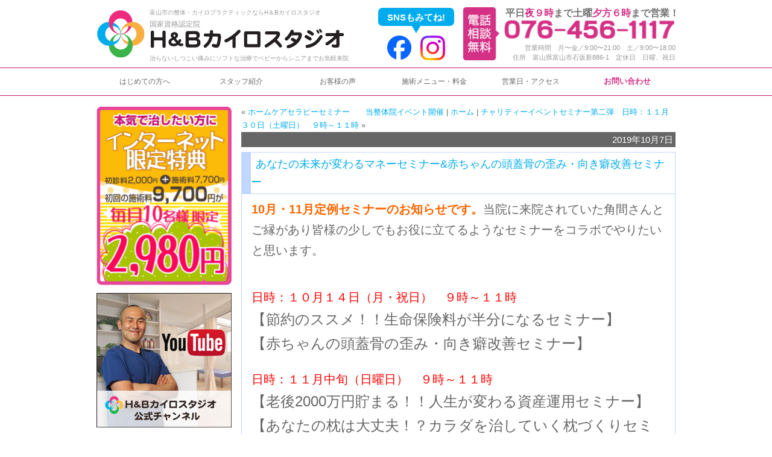

--- FILE ---
content_type: text/html; charset=UTF-8
request_url: https://hbtoyama.com/blog/2019/10/1090
body_size: 15120
content:
<!DOCTYPE html>
<html>
<head>
<!-- Google tag (gtag.js) -->
<script async src="https://www.googletagmanager.com/gtag/js?id=G-PV64T2WXX3"></script>
<script>
  window.dataLayer = window.dataLayer || [];
  function gtag(){dataLayer.push(arguments);}
  gtag('js', new Date());

  gtag('config', 'G-PV64T2WXX3');
</script>

<!-- Google Tag Manager -->
<script>(function(w,d,s,l,i){w[l]=w[l]||[];w[l].push({'gtm.start':
new Date().getTime(),event:'gtm.js'});var f=d.getElementsByTagName(s)[0],
j=d.createElement(s),dl=l!='dataLayer'?'&l='+l:'';j.async=true;j.src=
'https://www.googletagmanager.com/gtm.js?id='+i+dl;f.parentNode.insertBefore(j,f);
})(window,document,'script','dataLayer','GTM-TZWZVGJP');</script>
<!-- End Google Tag Manager -->

<meta charset="utf-8">
<meta name="viewport" content="width=device-width, initial-scale=1">
<meta name="thumbnail" content="https://hbtoyama.com/wp-content/themes/hbtoyama/images/hb_thumbnail.jpg">

<!-- CSS -->
<link rel="stylesheet" href="https://hbtoyama.com/wp-content/themes/hbtoyama/css/normalize.css">
<link rel="stylesheet" href="https://hbtoyama.com/wp-content/themes/hbtoyama/style.css?20200925">

<!-- favicon -->
<link rel="apple-touch-icon" sizes="57x57" href="https://hbtoyama.com/wp-content/themes/hbtoyama/images/favicons/apple-touch-icon-57x57.png">
<link rel="apple-touch-icon" sizes="60x60" href="https://hbtoyama.com/wp-content/themes/hbtoyama/images/favicons/apple-touch-icon-60x60.png">
<link rel="apple-touch-icon" sizes="72x72" href="https://hbtoyama.com/wp-content/themes/hbtoyama/images/favicons/apple-touch-icon-72x72.png">
<link rel="apple-touch-icon" sizes="76x76" href="https://hbtoyama.com/wp-content/themes/hbtoyama/images/favicons/apple-touch-icon-76x76.png">
<link rel="apple-touch-icon" sizes="114x114" href="https://hbtoyama.com/wp-content/themes/hbtoyama/images/favicons/apple-touch-icon-114x114.png">
<link rel="apple-touch-icon" sizes="120x120" href="https://hbtoyama.com/wp-content/themes/hbtoyama/images/favicons/apple-touch-icon-120x120.png">
<link rel="apple-touch-icon" sizes="144x144" href="https://hbtoyama.com/wp-content/themes/hbtoyama/images/favicons/apple-touch-icon-144x144.png">
<link rel="apple-touch-icon" sizes="152x152" href="https://hbtoyama.com/wp-content/themes/hbtoyama/images/favicons/apple-touch-icon-152x152.png">
<link rel="apple-touch-icon" sizes="180x180" href="https://hbtoyama.com/wp-content/themes/hbtoyama/images/favicons/apple-touch-icon-180x180.png">
<link rel="icon" type="image/png" href="https://hbtoyama.com/wp-content/themes/hbtoyama/images/favicons/favicon-32x32.png" sizes="32x32">
<link rel="icon" type="image/png" href="https://hbtoyama.com/wp-content/themes/hbtoyama/images/favicons/favicon-194x194.png" sizes="194x194">
<link rel="icon" type="image/png" href="https://hbtoyama.com/wp-content/themes/hbtoyama/images/favicons/favicon-96x96.png" sizes="96x96">
<link rel="icon" type="image/png" href="https://hbtoyama.com/wp-content/themes/hbtoyama/images/favicons/android-chrome-192x192.png" sizes="192x192">
<link rel="icon" type="image/png" href="https://hbtoyama.com/wp-content/themes/hbtoyama/images/favicons/favicon-16x16.png" sizes="16x16">
<link rel="manifest" href="https://hbtoyama.com/wp-content/themes/hbtoyama/images/favicons/manifest.json">
<link rel="mask-icon" href="https://hbtoyama.com/wp-content/themes/hbtoyama/images/favicons/safari-pinned-tab.svg" color="#5bbad5">
<link rel="shortcut icon" href="https://hbtoyama.com/wp-content/themes/hbtoyama/images/favicons/favicon.ico">
<meta name="msapplication-TileColor" content="#da532c">
<meta name="msapplication-TileImage" content="https://hbtoyama.com/wp-content/themes/hbtoyama/images/favicons/mstile-144x144.png">
<meta name="msapplication-config" content="https://hbtoyama.com/wp-content/themes/hbtoyama/images/favicons/browserconfig.xml">
<meta name="theme-color" content="#ffffff">
<!-- Google Tag Manager -->
<script>(function(w,d,s,l,i){w[l]=w[l]||[];w[l].push({'gtm.start':
new Date().getTime(),event:'gtm.js'});var f=d.getElementsByTagName(s)[0],
j=d.createElement(s),dl=l!='dataLayer'?'&l='+l:'';j.async=true;j.src=
'https://www.googletagmanager.com/gtm.js?id='+i+dl;f.parentNode.insertBefore(j,f);
})(window,document,'script','dataLayer','GTM-NXFS8ZK');</script>
<!-- End Google Tag Manager -->

<!-- JS (可能であればasyncを入れる) -->


<!-- Google analytics -->

<title>あなたの未来が変わるマネーセミナー&amp;赤ちゃんの頭蓋骨の歪み・向き癖改善セミナー | 富山市の整体・カイロプラクティックならH＆Bカイロスタジオ</title>

<!-- All In One SEO Pack 3.7.1[4354,4436] -->
<script type="application/ld+json" class="aioseop-schema">{"@context":"https://schema.org","@graph":[{"@type":"Organization","@id":"https://hbtoyama.com/#organization","url":"https://hbtoyama.com/","name":"富山市の整体・カイロプラクティックならH＆Bカイロスタジオ","sameAs":[]},{"@type":"WebSite","@id":"https://hbtoyama.com/#website","url":"https://hbtoyama.com/","name":"富山市の整体・カイロプラクティックならH＆Bカイロスタジオ","publisher":{"@id":"https://hbtoyama.com/#organization"}},{"@type":"WebPage","@id":"https://hbtoyama.com/blog/2019/10/1090#webpage","url":"https://hbtoyama.com/blog/2019/10/1090","inLanguage":"ja","name":"あなたの未来が変わるマネーセミナー&amp;赤ちゃんの頭蓋骨の歪み・向き癖改善セミナー","isPartOf":{"@id":"https://hbtoyama.com/#website"},"breadcrumb":{"@id":"https://hbtoyama.com/blog/2019/10/1090#breadcrumblist"},"datePublished":"2019-10-07T01:29:39+09:00","dateModified":"2019-10-09T21:34:27+09:00"},{"@type":"Article","@id":"https://hbtoyama.com/blog/2019/10/1090#article","isPartOf":{"@id":"https://hbtoyama.com/blog/2019/10/1090#webpage"},"author":{"@id":"https://hbtoyama.com/author/hbminami2019#author"},"headline":"あなたの未来が変わるマネーセミナー&amp;赤ちゃんの頭蓋骨の歪み・向き癖改善セミナー","datePublished":"2019-10-07T01:29:39+09:00","dateModified":"2019-10-09T21:34:27+09:00","commentCount":0,"mainEntityOfPage":{"@id":"https://hbtoyama.com/blog/2019/10/1090#webpage"},"publisher":{"@id":"https://hbtoyama.com/#organization"},"articleSection":"ブログ, アトピー, カイロスタジオ, カイロプラクティック, 不妊症, 富山, 富山市, 射水市, 整体, 産後骨盤治療, 肩こり, 自律神経失調症, 頭痛, 骨盤矯正, 高岡市, 魚津市, 黒部市","image":{"@type":"ImageObject","@id":"https://hbtoyama.com/blog/2019/10/1090#primaryimage","url":"https://hbtoyama.com/wp-content/uploads/2019/10/9922bc6b9d1f849dd3d2d2f755fd5aa2_s.jpg"}},{"@type":"Person","@id":"https://hbtoyama.com/author/hbminami2019#author","name":"hbminami2019","sameAs":[],"image":{"@type":"ImageObject","@id":"https://hbtoyama.com/#personlogo","url":"https://secure.gravatar.com/avatar/323b2ef598eb6e61d79b81ceeece0e02?s=96&d=mm&r=g","width":96,"height":96,"caption":"hbminami2019"}},{"@type":"BreadcrumbList","@id":"https://hbtoyama.com/blog/2019/10/1090#breadcrumblist","itemListElement":[{"@type":"ListItem","position":1,"item":{"@type":"WebPage","@id":"https://hbtoyama.com/","url":"https://hbtoyama.com/","name":"富山市の整体 H＆Bカイロスタジオ｜骨盤矯正で話題"}},{"@type":"ListItem","position":2,"item":{"@type":"WebPage","@id":"https://hbtoyama.com/blog/2019/10/1090","url":"https://hbtoyama.com/blog/2019/10/1090","name":"あなたの未来が変わるマネーセミナー&amp;赤ちゃんの頭蓋骨の歪み・向き癖改善セミナー"}}]}]}</script>
<link rel="canonical" href="https://hbtoyama.com/blog/2019/10/1090" />
<meta property="og:type" content="article" />
<meta property="og:title" content="あなたの未来が変わるマネーセミナー&amp;赤ちゃんの頭蓋骨の歪み・向き癖改善セミナー | 富山市の整体・カイロプラクティックならH＆Bカイロスタジオ" />
<meta property="og:description" content="10月・11月定例セミナーのお知らせです。当院に来院されていた角間さんとご縁があり皆様の少しでもお役に立てるようなセミナーをコラボでやりたいと思います。 日時：１０月１４日（月・祝日）　９時～１１時 【節約のススメ！！生命保険料が半分になるセミナー】 【赤ちゃんの頭蓋骨の歪み・向き癖改善セミナー】 日時：１１月中旬（日曜日）　９時～１１時 【老後2000万円貯まる！！人生が変わる資産運用セミナー】" />
<meta property="og:url" content="https://hbtoyama.com/blog/2019/10/1090" />
<meta property="og:site_name" content="富山市の整体・カイロプラクティックならH＆Bカイロスタジオ" />
<meta property="og:image" content="https://hbtoyama.com/wp-content/uploads/2020/09/topslide_1.jpg" />
<meta property="article:published_time" content="2019-10-07T01:29:39Z" />
<meta property="article:modified_time" content="2019-10-09T21:34:27Z" />
<meta property="og:image:secure_url" content="https://hbtoyama.com/wp-content/uploads/2020/09/topslide_1.jpg" />
<meta name="twitter:card" content="summary" />
<meta name="twitter:title" content="あなたの未来が変わるマネーセミナー&amp;赤ちゃんの頭蓋骨の歪み・向き癖改善セミナー | 富山市の整体・カイロプラクティックならH＆Bカイ" />
<meta name="twitter:description" content="10月・11月定例セミナーのお知らせです。当院に来院されていた角間さんとご縁があり皆様の少しでもお役に立てるようなセミナーをコラボでやりたいと思います。 日時：１０月１４日（月・祝日）　９時～１１時 【節約のススメ！！生命保険料が半分になるセミナー】 【赤ちゃんの頭蓋骨の歪み・向き癖改善セミナー】 日時：１１月中旬（日曜日）　９時～１１時 【老後2000万円貯まる！！人生が変わる資産運用セミナー】" />
<meta name="twitter:image" content="https://hbtoyama.com/wp-content/uploads/2020/09/topslide_1.jpg" />
			<script type="text/javascript" >
				window.ga=window.ga||function(){(ga.q=ga.q||[]).push(arguments)};ga.l=+new Date;
				ga('create', 'UA-41176150-1', 'auto');
				// Plugins
				
				ga('send', 'pageview');
			</script>
			<script async src="https://www.google-analytics.com/analytics.js"></script>
			<!-- All In One SEO Pack -->
<link rel='dns-prefetch' href='//s.w.org' />
<link rel="alternate" type="application/rss+xml" title="富山市の整体・カイロプラクティックならH＆Bカイロスタジオ &raquo; あなたの未来が変わるマネーセミナー&amp;赤ちゃんの頭蓋骨の歪み・向き癖改善セミナー のコメントのフィード" href="https://hbtoyama.com/blog/2019/10/1090/feed" />
<link rel='stylesheet' id='wp-block-library-css'  href='https://hbtoyama.com/wp-includes/css/dist/block-library/style.min.css?ver=5.6.16' type='text/css' media='all' />
<script type='text/javascript' src='https://hbtoyama.com/wp-includes/js/jquery/jquery.min.js?ver=3.5.1' id='jquery-core-js'></script>
<script type='text/javascript' src='https://hbtoyama.com/wp-includes/js/jquery/jquery-migrate.min.js?ver=3.3.2' id='jquery-migrate-js'></script>
<link rel="https://api.w.org/" href="https://hbtoyama.com/wp-json/" /><link rel="alternate" type="application/json" href="https://hbtoyama.com/wp-json/wp/v2/posts/1090" /><link rel='shortlink' href='https://hbtoyama.com/?p=1090' />
<link rel="alternate" type="application/json+oembed" href="https://hbtoyama.com/wp-json/oembed/1.0/embed?url=https%3A%2F%2Fhbtoyama.com%2Fblog%2F2019%2F10%2F1090" />
<link rel="alternate" type="text/xml+oembed" href="https://hbtoyama.com/wp-json/oembed/1.0/embed?url=https%3A%2F%2Fhbtoyama.com%2Fblog%2F2019%2F10%2F1090&#038;format=xml" />
		<style type="text/css" id="wp-custom-css">
			#top_sp_banner {
	width: 100%;
	margin: 0px auto 30px;
	text-align: center;
	display: none;
}

#top_sp_banner img {
	width: 100%;
	height: auto;
}

@media(max-width: 768px) {
	#top_sp_banner {
		display: block;
	}
	
	#internet {
		margin-top: -72px;
		padding-top: 72px;
	}
}

.top-youtube-link:hover{
	opacity: .6;
}

.sp_br {
	display: none;
}

.company_table_container {
	margin: 45px auto 20px;
	position: relative;
}

.company_table_container p {
	margin-left: 172px;
	color: #666;
	font-size: 20px;
	font-weight: 700;
}

.company_table_container img {
	width: 115px;
	height: auto;
	position: absolute;
	bottom: 0px;
	right: 0px;
}

.company_table_container table {
	 table-layout: fixed;
		max-width: 565px;	
		width: 100%;
}

.company_table_container td {
	padding: 7px 0px 6px;
	color: #666;
	font-size: 15px;
  font-weight: 700;
	line-height: 1.35;
	text-align: center;
	border: #000 solid 1.2px;
}

.company_table_container td:nth-of-type(1) {
	width: 200px;
}

@media(max-width: 600px) {
	.company_table_container {
		margin: 150px auto 30px;
	}
	
	.company_table_container p {
		margin-left: 30px;
	}
	
	.company_table_container img {
    margin: -172px 0px 0px auto;
		position: relative;
		display: block;
	}
}

@media(max-width: 520px) {
	.company_table_container td:nth-of-type(1) {
		min-width: 120px;
	  width: 40vw;
	}
	
	.company_table_container tr:nth-of-type(1) td:nth-of-type(2) {
		text-indent: 1em;
	}
	
	.company_table_container .sp_br {
		display: inline;
	}
}

#wrap_tel h2,
#wrap_tel h2 span {
	font-size: 1.55rem;
	font-weight: 700;
	white-space: nowrap;
	transform: translateX(6px);
}
#wrap_tel h2 {
	padding-top: 6px;
	color: #707070;
}
#header_sns {
	width: 126px;
	margin-right: 15px;
	padding-top: 12.5px;
	text-align: center;
	float: right;
}
#header_sns a {
	line-height: 0;
	vertical-align: top;
	display: inline-block;
}
#header_sns a:nth-last-of-type(n + 2) {
	margin-right: 12px;
}
.header_sns_message {
	height: 30px;
	margin-bottom: 16px;
	color: #fff;
	font-size: 14.5px;
	font-weight: 700;
	line-height: 33px;
	white-space: nowrap;
	text-align: center;
	background-color: #00ACED;
	border-radius: 7px;
	position: relative;
}
.header_sns_message::before {
	content: "";
	border: 12px solid transparent;
	border-top: 20px solid #00ACED;
	position: absolute;
	top: 22px;
	left: 50%;
	transform: translateX(-50%);
	display: inline-block;
	z-index: -1;
}
#header_sns img[src$="facebook.svg"] {
	width: 40px;
}
#header_sns img[src$="instagram.svg"] {
	width: 41px;
}
#pc_navigation li a[href$="mailform.html"] {
	color: #D43085;
	font-size: 12.5px;
	font-weight: 700;
}
#pc_navigation li a[href$="mailform.html"]:hover {
	color: #fff;
}
#top_movie {
	margin-bottom: 38px;
	padding: 54px 0px;
	position: relative;
}
#top_movie::before {
	content: "";
	width: 100vw;
	height: 100%;
	background-color: #effaff;
	position: absolute;
	top: 0px;
	left: 50%;
	transform: translateX(-50%);
	display: block;
	z-index: -1;
}
#top_movie video {
	max-width: 766px;
	width: 100%;
	margin: 0px auto;
	display: block;
}
@media(max-width: 840px) {
	.consult {
		display: none;
	}
}
@media(max-width: 667px) {
	#top_movie {
		margin-bottom: 20px;
		padding: 25px 0px;
	}
}
.top_image p img {
	width: 100%;
	height: auto;
}

.table_minami_content {
	text-align: left !important;
}

.table_minami_sign {
	width: 64px;
	height: auto;
	margin: 0px 0px 15px auto;
	display: block;
}

.staff_profile_image {
	width: 195px !important;
	top: 12px !important;
	left: 48px !important;
}

@media screen and (max-width: 768px) {
	.staff_profile_image {
		top: 34px !important;
		left: auto !important;
	}
}		</style>
		
<style>
#top_movie {
	margin-bottom: 25px;
	padding: 55px 0px;
	display: flex;
	justify-content: space-between;
}
#top_movie video {
	width: 48.2%;
	margin: 0px;
	flex: none;
	display: inline-block;
}
#top_movie2 {
	margin-top: -6px;
	margin-bottom: 32px;
	display: none;
}
#top_sp_tel {
	display: none !important;
}
#sp_contacts {
	width: 100%;
	padding: 6px 0px;
	background-color: #fafcef;
	position: fixed;
	bottom: 0px;
	left: 0px;
	display: none;
	justify-content: space-around;
	z-index: 999;
}
#sp_contacts * {
	box-sizing: border-box;
}
#sp_contacts a {
	width: calc(50% - 7px);
	height: 58px;
	padding-top: 1.5px;
	color: #fff;
	font-size: 17px;
	font-weight: 700;
	text-decoration: none;
	white-space: nowrap;
	text-shadow: 1px 1px 3px rgba(0, 0, 0, 0.7);
	border: rgba(255, 255, 255, 0.5) solid 2px;
	border-radius: 6px;
	box-shadow: 0px 0px 1px #333;
	position: relative;
	flex: none;
	display: flex;
	justify-content: center;
	align-items: center;
}
#sp_contacts a[href^="tel:"] {
	background: linear-gradient(0deg, #f062ac, #f699cc);
}
#sp_contacts a[href^="tel:"] img {
	width: 0.8em;
	margin-right: 0.2em;
	filter: drop-shadow(1px 1px 1px rgba(0, 0, 0, 0.7));
}
#sp_contacts a[href*="line.me"] {
	background: linear-gradient(0deg, #16dc33, #4e7);
}
#sp_contacts a[href*="line.me"] img {
	width: 1.9em;
	margin-right: 0.15em;
	filter: drop-shadow(1px 1px 1px rgba(0, 0, 0, 0.5));
}
.sp_contents_hours {
	margin-left: 0.25em;
	padding: 0px 0.5em;
	font-size: 0.7em;
	text-align: center;
	line-height: 1;
	position: relative;
}
.sp_contents_hours::before,
.sp_contents_hours::after {
	content: "";
	width: 1em;
	height: 1em;
	border-radius: 100%;
	filter: drop-shadow(1px 1px 1px rgba(0, 0, 0, 0.7));
	position: absolute;
	top: 50%;
	transform: translateY(-50%) scaleY(2);
	display: inline-block;
}
.sp_contents_hours::before {
	border-left: #fff solid 2px;
	left: 0px;
}
.sp_contents_hours::after {
	border-right: #fff solid 2px;
	right: 0px;
}
.sp_contents_24 {
	font-size: 1.2em;
}
@media(max-width: 768px) {
	#top_movie {
		margin-top: -8px;
		margin-bottom: 10px;
		padding: 22px 0px;
		display: block;
	}
	#top_movie video {
		max-width: 600px;
		margin: 0px auto;
		width: 100%;
		display: block;
	}
	#top_movie video:nth-of-type(2) {
		margin-top: 20px;
		/*display: none;*/
	}
	#top_movie2 {
		/*display: block;*/
	}
	#top_movie2 video {
		max-width: 600px;
		margin: 0px auto;
		width: 100%;
		display: block;
	}
	#sidebar .item_pc[href$="price.html#internet"] {
		display: none;
	}
}
@media(max-width: 640px) {
	#jump_top,
	#jump_home {
		display: none !important;
	}
	#sp_contacts {
		display: flex;
	}
}
@media(max-width: 370px) {
	#sp_contacts a {
		font-size: 4.6vw;
	}
}
.sp_contacts_comment1,
.sp_contacts_comment2 {
	display: none;
}
#sp_contacts {
	background-color: transparent;
}
#sp_contacts::before {
	content: "";
	width: 100%;
	height: calc(100% + 42px);
	background-color: #fafcef;
	opacity: 0.95;
	position: absolute;
	bottom: 0px;
	left: 0px;
	display: block;
	z-index: -1;
}
.sp_contents_hours {
	display: none;
}
.sp_contacts_comment1,
.sp_contacts_comment2 {
	color: #000;
	font-weight: 700;
	line-height: 1;
	text-shadow: 0px 0px 0.5px #999;
	pointer-events: none;
	position: absolute;
	top: calc(50% - 50px);
	left: 50%;
	transform: translate(-50%, -50%);
	display: block;
}
.sp_contacts_comment1 {
	font-size: 16px;
	letter-spacing: -0.03em;
}
.sp_contacts_comment2 {
	font-size: 17px;
}
.sp_contacts_comment2 span {
	font-size: 1.2em;
}
.sp_contacts_comment1::before,
.sp_contacts_comment2::before,
.sp_contacts_comment1::after,
.sp_contacts_comment2::after {
	content: "|";
	display: inline-block;
}
.sp_contacts_comment1::before,
.sp_contacts_comment2::before {
	transform: translateX(-0.3em) rotate(-20deg);
}
.sp_contacts_comment1::after,
.sp_contacts_comment2::after {
	transform: translateX(0.3em) rotate(20deg);
}
@media(max-width: 500px) {
	.sp_contacts_comment1 {
		font-size: 3.2vw;
	}
}
@media(max-width: 380px) {
	.sp_contacts_comment2 {
		font-size: 4.5vw;
	}
}
.top_image p {
	padding-top: 20px;
	text-align: center;
}
.top_image p img {
	display: inline-block;
}
.top_sp_internet_banner,
.top_sp_tel_banner {
	display: none;
}
.top_sp_internet_banner {
	margin-bottom: 20px;
}
.top_sp_internet_banner img {
	width: 100%;
}
@media(max-width: 768px) {
	.top_tel_banner {
		margin-bottom: 16px;
		display: inline-block;
	}
	.top_sp_internet_banner,
	.top_sp_tel_banner {
		display: block;
	}
	.top_sp_tel_banner {
		margin-bottom: 35px;
	}
}
@media(max-width: 640px) {
	.top_image p {
		padding: 0px 10px 5px;
	}
	.top_image p img {
		max-width: 435px;
	}
}
@media(max-width: 768px) {
    .front_text_fixed {
        text-align: left;
    }
}
</style>

<!-- Begin Mieruca Embed Code -->
<script type="text/javascript" id="mierucajs">
window.__fid = window.__fid || [];__fid.push([191311561]);
(function() {
function mieruca(){if(typeof window.__fjsld != "undefined") return; window.__fjsld = 1; var fjs = document.createElement('script'); fjs.type = 'text/javascript'; fjs.async = true; fjs.id = "fjssync"; var timestamp = new Date;fjs.src = ('https:' == document.location.protocol ? 'https' : 'http') + '://hm.mieru-ca.com/service/js/mieruca-hm.js?v='+ timestamp.getTime(); var x = document.getElementsByTagName('script')[0]; x.parentNode.insertBefore(fjs, x); };
setTimeout(mieruca, 500); document.readyState != "complete" ? (window.attachEvent ? window.attachEvent("onload", mieruca) : window.addEventListener("load", mieruca, false)) : mieruca();
})();
</script>
<!-- End Mieruca Embed Code -->
</head>


<body id="pagetop">
<!-- Google Tag Manager (noscript) -->
<noscript><iframe src="https://www.googletagmanager.com/ns.html?id=GTM-NXFS8ZK"
height="0" width="0" style="display:none;visibility:hidden"></iframe></noscript>
<!-- End Google Tag Manager (noscript) -->

<!-- Google Tag Manager (noscript) -->
<noscript><iframe
src="https://www.googletagmanager.com/ns.html?id=GTM-TZWZVGJP"
height="0" width="0"
style="display:none;visibility:hidden"></iframe></noscript>
<!-- End Google Tag Manager (noscript) -->

<header>
<div id="header">
<div id="wrap_info" class="clearfix">
<div id="wrap_logo">
<a href="https://hbtoyama.com/"><img src="https://hbtoyama.com/wp-content/themes/hbtoyama/images/symbol.png" class="symbol" alt="H&Bカイロスタジオロゴマーク"></a>
<h1>富山市の整体・カイロプラクティックなら<br>H＆Bカイロスタジオ</h1>
<p class="license">国家資格認定院</p>
<a href="https://hbtoyama.com/"><img src="https://hbtoyama.com/wp-content/themes/hbtoyama/images/logo_sm.png" class="logo_sm" alt="H&Bカイロスタジオ"></a>
<a href="https://hbtoyama.com/"><img src="https://hbtoyama.com/wp-content/themes/hbtoyama/images/logo_hb.png" class="logo_hb" alt="H&Bカイロスタジオ"></a>
<h2>治らないしつこい痛みにソフトな治療でベビーからシニアまでお気軽来院</h2>
</div>
<div id="wrap_right">
<div id="wrap_tel">
<h2>平日<span>夜９時</span>まで土曜<span>夕方６時</span>まで営業！</h2>
<span class="tel-link"><img src="https://hbtoyama.com/wp-content/themes/hbtoyama/images/tel.png" class="tel" alt="076-456-1117"></span>
<p>
営業時間　月〜金／9:00〜21:00　土／9:00〜18:00<br>
住所　富山県富山市石坂新886-1　定休日　日曜、祝日
</p>
</div>
<img src="https://hbtoyama.com/wp-content/themes/hbtoyama/images/consult.png" class="consult" alt="電話相談無料">
<div id="header_sns">
<div class="header_sns_message">SNSもみてね!</div>
<a href="https://www.facebook.com/Hbkairosutajio/" target="_blank"><img src="https://hbtoyama.com/wp-content/themes/hbtoyama/images/facebook.svg" alt="Facebook"></a>
<a href="https://www.instagram.com/hbchirostudio.seitai/" target="_blank"><img src="https://hbtoyama.com/wp-content/themes/hbtoyama/images/instagram.svg" alt="Instagram"></a>
</div>
<!--<div id="wrap_icons">
<img src="https://hbtoyama.com/wp-content/themes/hbtoyama/images/open.png" class="open" alt="平日夜9時まで、土曜夕方6時まで営業！">
<a href="https://www.facebook.com/Hbkairosutajio/" target="_blank"><img src="https://hbtoyama.com/wp-content/themes/hbtoyama/images/facebook.png" class="icon" alt="facebook"></a>
<a href="https://twitter.com/share?text=富山市の整体・カイロプラクティックならH＆Bカイロスタジオ&url=https://hbtoyama.com" target="_blank"><img src="https://hbtoyama.com/wp-content/themes/hbtoyama/images/twitter.png" class="icon" alt="twitter"></a>
</div>
<img src="https://hbtoyama.com/wp-content/themes/hbtoyama/images/qr.png" class="qr_code" alt="院長イラスト">-->
</div>
</div>

<div id="toggle"><a><span></span><span></span><span></span></a><p>MENU</p></div>
<div id="sm_navigation">
<div id="header_sm_navigation"></div>

<ul class="first">
<li><a href="https://hbtoyama.com/sanzensango.html">産前・産後骨盤矯正</a></li>
<li><a href="https://hbtoyama.com/accident.html">交通事故治療</a></li>
<li><a href="https://hbtoyama.com/funinchiryou.html">不妊整体</a></li>
</ul>
<ul class="second">
<li><a href="https://hbtoyama.com/medical.html">専門整体</a></li>
</ul>
<ul class="third">
<li><a href="https://hbtoyama.com/about.html">はじめての方へ</a></li>
<li><a href="https://hbtoyama.com/staff.html">スタッフ紹介</a></li>
<li><a href="https://hbtoyama.com/voice.html">お客様の声</a></li>
<li><a href="https://hbtoyama.com/price.html">施術メニュー・料金</a></li>
<li><a href="https://hbtoyama.com/access.html">営業日・アクセス</a></li>
<li><a href="https://hbtoyama.com/mailform.html">お問い合わせ</a></li>
</ul>
<ul class="fourth">
<li><a href="https://hbtoyama.com/suiso.html">水素ガス吸引</a></li>
<li><a href="https://hbtoyama.com/blog">院長ぶろぐ</a></li>
</ul>
</div>
</div>
<div id="pc_navigation">
<ul><!--
 --><li><a href="https://hbtoyama.com/about.html">はじめての方へ</a></li><!--
 --><li><a href="https://hbtoyama.com/staff.html">スタッフ紹介</a></li><!--
 --><li><a href="https://hbtoyama.com/voice.html">お客様の声</a></li><!--
 --><li><a href="https://hbtoyama.com/price.html">施術メニュー・料金</a></li><!--
 --><li><a href="https://hbtoyama.com/access.html">営業日・アクセス</a></li><!--
 --><li><a href="https://hbtoyama.com/mailform.html">お問い合わせ</a></li><!--
 --></ul>
</div>

<!-- トップ以外のページ -->
	</header>
	<div id="wrapper">
		<div class="contents second clearfix">





<div id="main">
	
		
	<div id="alpha">
		<div id="alpha-inner">

			<p class="content-nav">
									« <a href="https://hbtoyama.com/blog/2019/08/998" rel="prev">ホームケアセラピーセミナー　　当整体院イベント開催</a> |
								<a href="https://hbtoyama.com/blog/">ホーム</a>
									| <a href="https://hbtoyama.com/blog/2019/10/1164" rel="next">チャリティーイベントセミナー第二弾　日時：１１月３０日（土曜日）　９時～１１時</a> »
							</p>
			
			<h2 class="date-header">2019年10月7日</h2>
					
			<div class="entry-asset asset">
				<div class="asset-header">
				<h1 id="page-title" class="asset-name entry-title">あなたの未来が変わるマネーセミナー&amp;赤ちゃんの頭蓋骨の歪み・向き癖改善セミナー</h1>
				</div>
				<div class="asset-content">
					<div class="entry-body asset-body">
						<p><span style="color: #ff6600"><strong><span style="font-size: 20px">10月・11月定例セミナーのお知らせです。</span></strong></span><span style="font-size: 20px">当院に来院されていた角間さんとご縁があり</span><span style="font-size: 20px">皆様の少しでもお役に立てるようなセミナーを</span><span style="font-size: 20px">コラボでやりたいと思います。</span></p>
<p>&nbsp;</p>
<p>&nbsp;</p>
<p><span style="font-weight: 400;font-family: helvetica, arial, sans-serif;font-size: 20px;color: #ff0000">日時：１０月１４日（月・祝日）　９時～１１時</span></p>
<p><span style="font-size: 24px">【節約のススメ！！生命保険料が半分になるセミナー】</span></p>
<p><span style="font-size: 24px">【赤ちゃんの頭蓋骨の歪み・向き癖改善セミナー】</span></p>
<p>&nbsp;</p>
<p><span style="font-weight: 400;font-family: helvetica, arial, sans-serif;font-size: 20px;color: #ff0000">日時：１１月中旬（日曜日）　９時～１１時</span></p>
<p><span style="font-size: 24px">【老後2000万円貯まる！！人生が変わる資産運用セミナー】</span></p>
<p><span style="font-size: 24px">【あなたの枕は大丈夫！？カラダを治していく枕づくりセミナ―】</span></p>
<p>&nbsp;</p>
<p>&nbsp;</p>
<p><span style="font-size: 24px">の４本立てで今回は行きたいと思います。</span></p>
<p>&nbsp;</p>
<p>&nbsp;</p>
<p><strong><span style="font-size: 24px">◎ファイナンシャルプランナーの角間さんの紹介◎</span></strong></p>
<p><img loading="lazy" class="alignnone size-full wp-image-1093" src="https://hbtoyama.com/wp-content/uploads/2019/10/角間さんセミナー_001-1.jpg" alt="" width="2331" height="1659" srcset="https://hbtoyama.com/wp-content/uploads/2019/10/角間さんセミナー_001-1.jpg 2331w, https://hbtoyama.com/wp-content/uploads/2019/10/角間さんセミナー_001-1-300x214.jpg 300w, https://hbtoyama.com/wp-content/uploads/2019/10/角間さんセミナー_001-1-768x547.jpg 768w, https://hbtoyama.com/wp-content/uploads/2019/10/角間さんセミナー_001-1-1024x729.jpg 1024w" sizes="(max-width: 2331px) 100vw, 2331px" /></p>
<p>&nbsp;</p>
<p><strong><span style="font-size: 24px">◎ファイナンシャルプランナーのお仕事とは！？◎</span></strong></p>
<p>&nbsp;</p>
<p><img loading="lazy" class="alignnone size-full wp-image-1094" src="https://hbtoyama.com/wp-content/uploads/2019/10/角間さんセミナー_001-2.jpg" alt="" width="2336" height="1662" srcset="https://hbtoyama.com/wp-content/uploads/2019/10/角間さんセミナー_001-2.jpg 2336w, https://hbtoyama.com/wp-content/uploads/2019/10/角間さんセミナー_001-2-300x213.jpg 300w, https://hbtoyama.com/wp-content/uploads/2019/10/角間さんセミナー_001-2-768x546.jpg 768w, https://hbtoyama.com/wp-content/uploads/2019/10/角間さんセミナー_001-2-1024x729.jpg 1024w" sizes="(max-width: 2336px) 100vw, 2336px" /></p>
<p><strong><span style="font-size: 24px">皆さんはこのようなことでお悩みではないでしょうか？？？</span></strong></p>
<p>&nbsp;</p>
<p>&nbsp;</p>
<p>&nbsp;</p>
<p><span style="font-weight: 400;font-family: helvetica, arial, sans-serif;font-size: 24px">『<span style="color: #ff0000">どうしたらお金が貯まるんだろうか？</span>』</span></p>
<p><span style="font-weight: 400;font-family: helvetica, arial, sans-serif;font-size: 24px">『<span style="color: #ff0000">お金の事で知らないで、損をし続けていないだろうか？</span>』</span></p>
<p><img loading="lazy" class="alignnone size-full wp-image-1095" src="https://hbtoyama.com/wp-content/uploads/2019/10/2a184d5603a055009dbc3e3fb7fa75c3_s.jpg" alt="" width="640" height="427" srcset="https://hbtoyama.com/wp-content/uploads/2019/10/2a184d5603a055009dbc3e3fb7fa75c3_s.jpg 640w, https://hbtoyama.com/wp-content/uploads/2019/10/2a184d5603a055009dbc3e3fb7fa75c3_s-300x200.jpg 300w" sizes="(max-width: 640px) 100vw, 640px" /></p>
<p>&nbsp;</p>
<p>&nbsp;</p>
<p><span style="font-weight: 400;font-family: helvetica, arial, sans-serif;font-size: 20px">我が家の悩みはなかなかお金がたまらない事でした。働いても働いても一向にお金が貯まらないんです。</span></p>
<p><span style="font-weight: 400;font-family: helvetica, arial, sans-serif;font-size: 20px">仕事、子育てに追われながら仕事をしていると、雑誌やテレビで消費税が上がる、人生100年時代、そして老後には2000万円かかるといった情報が流れてきて、</span><span style="font-weight: 400;font-family: helvetica, arial, sans-serif;font-size: 20px">どんどん不安になってきました。でもどうしていいかわからず、ただ日々が過ぎていくという状況でした。</span></p>
<p>&nbsp;</p>
<p>&nbsp;</p>
<p>&nbsp;</p>
<p>&nbsp;</p>
<p>&nbsp;</p>
<p>&nbsp;</p>
<p><span style="font-weight: 400;font-family: helvetica, arial, sans-serif;font-size: 20px">そんな中、私の医院にファイナンシャルプランナーの先生が来るようになりました。</span></p>
<p><span style="font-weight: 400;font-family: helvetica, arial, sans-serif;font-size: 20px">いろいろ話していると企業内で年金や資産運用の研修を行ったり、ハウスメーカーの依頼を受けて家計診断しているようで、年金・税金・保険・ローンなど詳しく話しやすそうなな人だったので、思い切って相談してみました。</span></p>
<p>&nbsp;</p>
<p>&nbsp;</p>
<p>&nbsp;</p>
<p>&nbsp;</p>
<p>&nbsp;</p>
<p><span style="font-weight: 400;font-family: helvetica, arial, sans-serif;font-size: 20px">最初は、ライフプランの話に始まり、人生の3大資金、無駄の無い生命保険の加入の仕方、資産運用で失敗しないための3つのルールなど、わかりやすく教えてもらいました。</span></p>
<p><span style="font-weight: 400;font-family: helvetica, arial, sans-serif;font-size: 20px">そして我が家の家計診断をしてもらった結果、</span></p>
<p>&nbsp;</p>
<p>&nbsp;</p>
<p>&nbsp;</p>
<p><span style="font-weight: 400;font-family: helvetica, arial, sans-serif;font-size: 20px;color: #0000ff">★生命保険は、月々15000円ほどの節約</span></p>
<p><span style="color: #0000ff"><span style="font-weight: 400;font-family: helvetica, arial, sans-serif;font-size: 20px">★住宅ローンは、富山県以外の銀行を紹介</span><span style="font-family: helvetica, arial, sans-serif;font-size: 20px">してもらい月々２５００円の節約</span></span></p>
<p><span style="font-weight: 400;font-family: helvetica, arial, sans-serif;font-size: 20px;color: #0000ff">★税金の節約の仕方をアドバイス</span></p>
<p><span style="font-weight: 400;font-family: helvetica, arial, sans-serif;font-size: 20px;color: #0000ff">★証券会社の口座開設の仕方と活用方法のアドバイス</span></p>
<p><span style="font-weight: 400;font-family: helvetica, arial, sans-serif;font-size: 20px;color: #0000ff">★老後の2000万円の年金を効果的に準備するアドバイス</span></p>
<p>&nbsp;</p>
<p>&nbsp;</p>
<p>&nbsp;</p>
<p>&nbsp;</p>
<p>&nbsp;</p>
<p><span style="font-weight: 400;font-family: helvetica, arial, sans-serif;font-size: 24px">など、<span style="color: #ff0000">生命保険会社や銀行や税理士さんから聞けない話</span>をしてもらい、</span></p>
<p><span style="font-weight: 400;font-family: helvetica, arial, sans-serif;font-size: 24px">まさに<span style="color: #ff0000">目からウロコで、将来にわたり500万円以上の節約が出来、お金の不安が無くなりました。</span>そして自分の将来の夢や目標が叶えられるかもしれないと思うと、日々の生活に適度な緊張が生まれ、充実した毎日を送っています。</span></p>
<p>&nbsp;</p>
<p>&nbsp;</p>
<p>&nbsp;</p>
<p><span style="font-weight: 400;font-family: helvetica, arial, sans-serif;font-size: 20px">私があまりにも効果があり感動したので、ファイナンシャルプランナーの先生に私の医院で受診された患者さんにも、是非、同じような話をして欲しいとお願いしたところ、</span></p>
<p>&nbsp;</p>
<p>&nbsp;</p>
<p><span style="font-weight: 400;font-family: helvetica, arial, sans-serif;font-size: 24px">「<span style="color: #ff00ff">南さんの大切なクライアントさんの役に立てるのなら、是非やりましょう！！</span>」と言ってくださったので、</span></p>
<p><span style="font-weight: 400;font-family: helvetica, arial, sans-serif;font-size: 24px">今回、H&amp;Bカイロスタジオのセミナースタジオのほうで、</span></p>
<p>&nbsp;</p>
<p><strong><span style="font-family: helvetica, arial, sans-serif;font-size: 24px;color: #008000">【節約のススメ！！生命保険料が半分になるセミナー】</span></strong></p>
<p><strong><span style="font-family: helvetica, arial, sans-serif;font-size: 24px;color: #008000">【老後２０００万円貯まる！！人生が変わる資産運用セミナー】</span></strong></p>
<p>&nbsp;</p>
<p><span style="font-weight: 400;font-family: helvetica, arial, sans-serif;font-size: 20px">とのコラボセミナーを開催することになりました。</span></p>
<p>&nbsp;</p>
<p><img loading="lazy" class="alignnone size-full wp-image-1102" src="https://hbtoyama.com/wp-content/uploads/2019/10/b740c7392167b756df621dd5bf048323_s.jpg" alt="" width="640" height="427" srcset="https://hbtoyama.com/wp-content/uploads/2019/10/b740c7392167b756df621dd5bf048323_s.jpg 640w, https://hbtoyama.com/wp-content/uploads/2019/10/b740c7392167b756df621dd5bf048323_s-300x200.jpg 300w" sizes="(max-width: 640px) 100vw, 640px" /></p>
<p>&nbsp;</p>
<p><span style="font-weight: 400;font-family: helvetica, arial, sans-serif;font-size: 20px">ファイナンシャルプランナーの先生いわく、</span></p>
<p><span style="font-weight: 400;font-family: helvetica, arial, sans-serif;font-size: 20px">セミナーを受講して家計診断を受けたり、自分で頑張って勉強すると、私自身が体験した様に、</span></p>
<p>&nbsp;</p>
<p>&nbsp;</p>
<p><span style="font-weight: 400;font-family: helvetica, arial, sans-serif;font-size: 20px;color: #ff0000">ほとんどの方が<span style="font-size: 24px"><strong>月々5,000円から20,000円節約</strong></span>でき、お金が貯まる家計になるということです。</span></p>
<p>&nbsp;</p>
<p>&nbsp;</p>
<p><span style="font-weight: 400;font-family: helvetica, arial, sans-serif;font-size: 20px">セミナーを受講した方がいい人の目安として、</span></p>
<p>&nbsp;</p>
<p><span style="font-weight: 400;font-family: helvetica, arial, sans-serif;font-size: 20px">○加入している保険が、自分に合っているか知りたい人、保険料を節約したい人</span></p>
<p><span style="font-weight: 400;font-family: helvetica, arial, sans-serif;font-size: 20px">○夫婦2人で生命保険料を、20代で1万円以上、30代･40代で1.5万円以上払っている人</span></p>
<p><span style="font-weight: 400;font-family: helvetica, arial, sans-serif;font-size: 20px">○独身で5,000円以上の生命保険料を支払っている人</span></p>
<p><span style="font-weight: 400;font-family: helvetica, arial, sans-serif;font-size: 20px">○退職金以外に2000万円を効果的に貯めたい人</span></p>
<p><span style="font-weight: 400;font-family: helvetica, arial, sans-serif;font-size: 20px">○生命保険・自動車保険・火災保険・傷害保険の保障の重複を無くしたい人</span></p>
<p><span style="font-weight: 400;font-family: helvetica, arial, sans-serif;font-size: 20px">○銀行の貯金だけで2000万円貯めようと思っている人</span></p>
<p><span style="font-weight: 400;font-family: helvetica, arial, sans-serif;font-size: 20px">○学資保険より多く貯まる金融商品を探している人</span></p>
<p><span style="font-weight: 400;font-family: helvetica, arial, sans-serif;font-size: 20px">○NISAやイデコなど投資について興味があるが何から初めていいかわからない人</span></p>
<p><span style="font-weight: 400;font-family: helvetica, arial, sans-serif;font-size: 20px">○税金を節約してお金を貯めたい人</span></p>
<p>&nbsp;</p>
<p><span style="font-weight: 400;font-family: helvetica, arial, sans-serif;font-size: 20px">などです。</span></p>
<p>&nbsp;</p>
<p><img loading="lazy" class="alignnone size-full wp-image-1101" src="https://hbtoyama.com/wp-content/uploads/2019/10/9922bc6b9d1f849dd3d2d2f755fd5aa2_s.jpg" alt="" width="640" height="427" srcset="https://hbtoyama.com/wp-content/uploads/2019/10/9922bc6b9d1f849dd3d2d2f755fd5aa2_s.jpg 640w, https://hbtoyama.com/wp-content/uploads/2019/10/9922bc6b9d1f849dd3d2d2f755fd5aa2_s-300x200.jpg 300w" sizes="(max-width: 640px) 100vw, 640px" /></p>
<p>&nbsp;</p>
<p><span style="font-weight: 400;font-family: helvetica, arial, sans-serif">今回は、ファイナンシャルプランナーの先生に、</span></p>
<p><span style="font-weight: 400;font-family: helvetica, arial, sans-serif">通常の経営者セミナー料金5000円のところ、　</span></p>
<p><span style="font-weight: 400;font-family: helvetica, arial, sans-serif">H&amp;Bカイロスタジオ向けの特別料金3000円で限定先着<strong><span style="font-size: 32px;color: #ff00ff">１０名</span></strong>のご案内になります。</span></p>
<p><span style="font-weight: 400;font-family: helvetica, arial, sans-serif">お早めにお申込みください。</span></p>
<p>&nbsp;</p>
<p>&nbsp;</p>
<p><span style="font-weight: 400;font-family: helvetica, arial, sans-serif">日時：１０月１４日（月・祝日）　９時～１１時</span></p>
<p><span style="font-weight: 400;font-family: helvetica, arial, sans-serif">場所：H&amp;Bカイロスタジオ</span></p>
<p><span style="font-size: 20px">セミナー費：３０００円</span></p>
<p><strong><span style="font-size: 24px">参加希望者はお早めにLINEで返事お願いします</span>。</strong></p>
<p><span style="font-size: 20px">※<span style="color: #ff0000">赤ちゃん、子供参加OKです。</span></span></p>
<p><span style="font-size: 20px">※<span style="color: #ff0000">当院のクライアント以外の方でも参加OKです。</span></span><br />
　</p>
					</div>
				</div>
				<div class="asset-footer">
					<p class="asset-footer-info">
						<span class="byline">
							2019年10月7日 10:29						</span>
					</p>
					<p class="asset-footer-tags">
						タグ: <a href="https://hbtoyama.com/tag/%e3%82%a2%e3%83%88%e3%83%94%e3%83%bc" rel="tag">アトピー</a>, <a href="https://hbtoyama.com/tag/%e3%82%ab%e3%82%a4%e3%83%ad%e3%82%b9%e3%82%bf%e3%82%b8%e3%82%aa" rel="tag">カイロスタジオ</a>, <a href="https://hbtoyama.com/tag/%e3%82%ab%e3%82%a4%e3%83%ad%e3%83%97%e3%83%a9%e3%82%af%e3%83%86%e3%82%a3%e3%83%83%e3%82%af" rel="tag">カイロプラクティック</a>, <a href="https://hbtoyama.com/tag/%e4%b8%8d%e5%a6%8a%e7%97%87" rel="tag">不妊症</a>, <a href="https://hbtoyama.com/tag/%e5%af%8c%e5%b1%b1" rel="tag">富山</a>, <a href="https://hbtoyama.com/tag/%e5%af%8c%e5%b1%b1%e5%b8%82" rel="tag">富山市</a>, <a href="https://hbtoyama.com/tag/%e5%b0%84%e6%b0%b4%e5%b8%82" rel="tag">射水市</a>, <a href="https://hbtoyama.com/tag/%e6%95%b4%e4%bd%93" rel="tag">整体</a>, <a href="https://hbtoyama.com/tag/%e7%94%a3%e5%be%8c%e9%aa%a8%e7%9b%a4%e6%b2%bb%e7%99%82" rel="tag">産後骨盤治療</a>, <a href="https://hbtoyama.com/tag/%e8%82%a9%e3%81%93%e3%82%8a" rel="tag">肩こり</a>, <a href="https://hbtoyama.com/tag/%e8%87%aa%e5%be%8b%e7%a5%9e%e7%b5%8c%e5%a4%b1%e8%aa%bf%e7%97%87" rel="tag">自律神経失調症</a>, <a href="https://hbtoyama.com/tag/%e9%a0%ad%e7%97%9b" rel="tag">頭痛</a>, <a href="https://hbtoyama.com/tag/%e9%aa%a8%e7%9b%a4%e7%9f%af%e6%ad%a3" rel="tag">骨盤矯正</a>, <a href="https://hbtoyama.com/tag/%e9%ab%98%e5%b2%a1%e5%b8%82" rel="tag">高岡市</a>, <a href="https://hbtoyama.com/tag/%e9%ad%9a%e6%b4%a5%e5%b8%82" rel="tag">魚津市</a>, <a href="https://hbtoyama.com/tag/%e9%bb%92%e9%83%a8%e5%b8%82" rel="tag">黒部市</a>					</p>
				</div>
			</div><!-- /entry-asset /asset -->
			
		</div><!-- /alpha -->
	</div><!-- /alpha-inner -->


<div id="beta">
	<div id="beta-inner">

		<div class="widget-archive widget-archive-category widget">
			<h3 class="widget-header">タグ</h3>
			<div class="widget-content">
					 <ul> <li><a href="https://hbtoyama.com/tag/%e3%82%a2%e3%83%88%e3%83%94%e3%83%bc">アトピー</a> (15)</li><li><a href="https://hbtoyama.com/tag/%e3%82%a2%e3%83%ab%e3%83%84%e3%83%8f%e3%82%a4%e3%83%9e%e3%83%bc">アルツハイマー</a> (1)</li><li><a href="https://hbtoyama.com/tag/%e3%82%a4%e3%83%99%e3%83%b3%e3%83%88">イベント</a> (2)</li><li><a href="https://hbtoyama.com/tag/%e3%81%86%e3%81%a4">うつ</a> (1)</li><li><a href="https://hbtoyama.com/tag/%e3%82%aa%e3%82%b9%e3%82%b9%e3%83%a1%e9%a3%9f%e6%9d%90%e3%83%bb%e3%82%b9%e3%82%a6%e3%82%a3%e3%83%bc%e3%83%84">オススメ食材・スウィーツ</a> (1)</li><li><a href="https://hbtoyama.com/tag/%e3%82%ab%e3%82%a4%e3%83%ad%e3%82%b9%e3%82%bf%e3%82%b8%e3%82%aa">カイロスタジオ</a> (45)</li><li><a href="https://hbtoyama.com/tag/%e3%82%ab%e3%82%a4%e3%83%ad%e3%83%97%e3%83%a9%e3%82%af%e3%83%86%e3%82%a3%e3%83%83%e3%82%af">カイロプラクティック</a> (47)</li><li><a href="https://hbtoyama.com/tag/%e3%82%b9%e3%83%88%e3%83%ac%e3%82%b9">ストレス</a> (8)</li><li><a href="https://hbtoyama.com/tag/%e3%82%bb%e3%83%9f%e3%83%8a%e3%83%bc">セミナー</a> (10)</li><li><a href="https://hbtoyama.com/tag/%e3%83%91%e3%83%8b%e3%83%83%e3%82%af%e9%9a%9c%e5%ae%b3">パニック障害</a> (2)</li><li><a href="https://hbtoyama.com/tag/%e3%83%93%e3%82%b8%e3%83%8d%e3%82%b9%e3%83%9e%e3%83%b3">ビジネスマン</a> (1)</li><li><a href="https://hbtoyama.com/tag/%e3%82%81%e3%81%be%e3%81%84">めまい</a> (8)</li><li><a href="https://hbtoyama.com/tag/%e4%b8%89%e5%8d%81%e8%82%a9">三十肩</a> (1)</li><li><a href="https://hbtoyama.com/tag/%e4%b8%8b%e7%97%a2">下痢</a> (2)</li><li><a href="https://hbtoyama.com/tag/%e4%b8%8d%e5%a6%8a%e7%97%87">不妊症</a> (33)</li><li><a href="https://hbtoyama.com/tag/%e4%b8%8d%e7%9c%a0%e7%97%87">不眠症</a> (11)</li><li><a href="https://hbtoyama.com/tag/%e4%ba%a4%e9%80%9a%e4%ba%8b%e6%95%85">交通事故</a> (1)</li><li><a href="https://hbtoyama.com/tag/%e4%be%bf%e7%a7%98">便秘</a> (8)</li><li><a href="https://hbtoyama.com/tag/%e5%80%a6%e6%80%a0%e6%84%9f">倦怠感</a> (1)</li><li><a href="https://hbtoyama.com/tag/%e5%86%b7%e3%81%88%e6%80%a7">冷え性</a> (8)</li><li><a href="https://hbtoyama.com/tag/%e5%89%af%e8%85%8e%e7%96%b2%e5%8a%b4">副腎疲労</a> (1)</li><li><a href="https://hbtoyama.com/tag/%e5%9b%9b%e5%8d%81%e8%82%a9">四十肩</a> (2)</li><li><a href="https://hbtoyama.com/tag/%e5%9d%90%e9%aa%a8%e7%a5%9e%e7%b5%8c%e7%97%9b">坐骨神経痛</a> (6)</li><li><a href="https://hbtoyama.com/tag/%e5%a5%b3%e6%80%a7">女性</a> (1)</li><li><a href="https://hbtoyama.com/tag/%e5%a6%8a%e5%a8%a0">妊娠</a> (1)</li><li><a href="https://hbtoyama.com/tag/%e5%a7%bf%e5%8b%a2">姿勢</a> (1)</li><li><a href="https://hbtoyama.com/tag/%e5%af%8c%e5%b1%b1">富山</a> (255)</li><li><a href="https://hbtoyama.com/tag/%e5%af%8c%e5%b1%b1%e3%80%80%e4%b9%be%e7%99%ac">富山　乾癬</a> (1)</li><li><a href="https://hbtoyama.com/tag/%e5%af%8c%e5%b1%b1%e3%80%80%e6%95%b4%e4%bd%93">富山　整体</a> (1)</li><li><a href="https://hbtoyama.com/tag/%e5%af%8c%e5%b1%b1%e3%80%80%e7%89%a9%e5%bf%98%e3%82%8c">富山　物忘れ</a> (6)</li><li><a href="https://hbtoyama.com/tag/%e5%af%8c%e5%b1%b1%e3%80%80%e8%aa%8d%e7%9f%a5%e7%97%87">富山　認知症</a> (7)</li><li><a href="https://hbtoyama.com/tag/%e5%af%8c%e5%b1%b1%ef%bc%8c%e4%b8%8d%e5%a6%8a%e6%95%b4%e4%bd%93">富山，不妊整体</a> (7)</li><li><a href="https://hbtoyama.com/tag/%e5%af%8c%e5%b1%b1%e5%b8%82">富山市</a> (108)</li><li><a href="https://hbtoyama.com/tag/%e5%af%9d%e9%81%95%e3%81%84">寝違い</a> (1)</li><li><a href="https://hbtoyama.com/tag/%e5%b0%84%e6%b0%b4%e5%b8%82">射水市</a> (41)</li><li><a href="https://hbtoyama.com/tag/%e5%b7%bb%e3%81%8d%e7%88%aa">巻き爪</a> (1)</li><li><a href="https://hbtoyama.com/tag/%e5%be%98%e5%be%8a">徘徊</a> (1)</li><li><a href="https://hbtoyama.com/tag/%e6%95%b4%e4%bd%93">整体</a> (301)</li><li><a href="https://hbtoyama.com/tag/%e6%96%b0%e5%b7%9d">新川</a> (34)</li><li><a href="https://hbtoyama.com/tag/%e6%96%b0%e7%94%9f%e5%85%90%e6%b2%bb%e7%99%82">新生児治療</a> (5)</li><li><a href="https://hbtoyama.com/tag/%e6%97%a5%e8%a8%98">日記</a> (16)</li><li><a href="https://hbtoyama.com/tag/%e6%9b%b4%e5%b9%b4%e6%9c%9f%e9%9a%9c%e5%ae%b3">更年期障害</a> (3)</li><li><a href="https://hbtoyama.com/tag/%e6%a0%84%e9%a4%8a">栄養</a> (1)</li><li><a href="https://hbtoyama.com/tag/%e6%a0%84%e9%a4%8a%e3%81%ae%e8%a9%b1">栄養の話</a> (1)</li><li><a href="https://hbtoyama.com/tag/%e6%bb%91%e5%b7%9d%e5%b8%82">滑川市</a> (37)</li><li><a href="https://hbtoyama.com/tag/%e7%89%a9%e5%bf%98%e3%82%8c">物忘れ</a> (1)</li><li><a href="https://hbtoyama.com/tag/%e7%8c%ab%e8%83%8c%e7%9f%af%e6%ad%a3">猫背矯正</a> (14)</li><li><a href="https://hbtoyama.com/tag/%e7%94%a3%e5%be%8c%e9%aa%a8%e7%9b%a4%e6%b2%bb%e7%99%82">産後骨盤治療</a> (87)</li><li><a href="https://hbtoyama.com/tag/%e7%94%b7%e6%80%a7">男性</a> (1)</li><li><a href="https://hbtoyama.com/tag/%e7%96%b2%e3%82%8c%e3%81%8c%e5%8f%96%e3%82%8c%e3%81%aa%e3%81%84">疲れが取れない</a> (7)</li><li><a href="https://hbtoyama.com/tag/%e7%96%b2%e5%8a%b4%e6%84%9f">疲労感</a> (8)</li><li><a href="https://hbtoyama.com/tag/%e8%80%b3%e9%b3%b4%e3%82%8a">耳鳴り</a> (3)</li><li><a href="https://hbtoyama.com/tag/%e8%82%a9%e3%81%93%e3%82%8a">肩こり</a> (42)</li><li><a href="https://hbtoyama.com/tag/%e8%82%a9%e9%96%a2%e7%af%80%e3%81%ae%e7%97%9b%e3%81%bf">肩関節の痛み</a> (1)</li><li><a href="https://hbtoyama.com/tag/%e8%82%a9%e9%96%a2%e7%af%80%e5%91%a8%e5%9b%b2%e7%82%8e">肩関節周囲炎</a> (1)</li><li><a href="https://hbtoyama.com/tag/%e8%83%83%e7%97%9b">胃痛</a> (2)</li><li><a href="https://hbtoyama.com/tag/%e8%85%b0%e7%97%9b">腰痛</a> (58)</li><li><a href="https://hbtoyama.com/tag/%e8%87%aa%e5%be%8b%e7%a5%9e%e7%b5%8c%e5%a4%b1%e8%aa%bf%e7%97%87">自律神経失調症</a> (70)</li><li><a href="https://hbtoyama.com/tag/%e8%aa%8d%e7%9f%a5%e7%97%87">認知症</a> (5)</li><li><a href="https://hbtoyama.com/tag/%e8%b2%a7%e8%a1%80">貧血</a> (2)</li><li><a href="https://hbtoyama.com/tag/%e9%80%86%e5%ad%90%e6%95%b4%e4%bd%93">逆子整体</a> (6)</li><li><a href="https://hbtoyama.com/tag/%e9%a0%ad%e7%97%9b">頭痛</a> (19)</li><li><a href="https://hbtoyama.com/tag/%e9%a0%ad%e7%97%9b%e6%b2%bb%e7%99%82">頭痛治療</a> (11)</li><li><a href="https://hbtoyama.com/tag/%e9%aa%a8%e7%9b%a4%e7%9f%af%e6%ad%a3">骨盤矯正</a> (41)</li><li><a href="https://hbtoyama.com/tag/%e9%ab%98%e5%b2%a1%e5%b8%82">高岡市</a> (43)</li><li><a href="https://hbtoyama.com/tag/%e9%ab%98%e9%bd%a2%e8%80%85%e3%83%89%e3%83%a9%e3%82%a4%e3%83%90%e3%83%bc">高齢者ドライバー</a> (1)</li><li><a href="https://hbtoyama.com/tag/%e9%ad%9a%e6%b4%a5%e5%b8%82">魚津市</a> (47)</li><li><a href="https://hbtoyama.com/tag/%e9%bb%92%e9%83%a8%e5%b8%82">黒部市</a> (43)</li> </ul> 			</div>
		</div>

		<div class="widget-archive-monthly widget-archive widget">
			<h3 class="widget-header">月別アーカイブ</h3>
			<div class="widget-content">
				<ul>
						<li><a href='https://hbtoyama.com/2025/06'>2025年6月</a>&nbsp;(2)</li>
	<li><a href='https://hbtoyama.com/2025/05'>2025年5月</a>&nbsp;(12)</li>
	<li><a href='https://hbtoyama.com/2025/04'>2025年4月</a>&nbsp;(2)</li>
	<li><a href='https://hbtoyama.com/2025/01'>2025年1月</a>&nbsp;(1)</li>
	<li><a href='https://hbtoyama.com/2024/10'>2024年10月</a>&nbsp;(1)</li>
	<li><a href='https://hbtoyama.com/2024/09'>2024年9月</a>&nbsp;(1)</li>
	<li><a href='https://hbtoyama.com/2024/08'>2024年8月</a>&nbsp;(1)</li>
	<li><a href='https://hbtoyama.com/2024/07'>2024年7月</a>&nbsp;(2)</li>
	<li><a href='https://hbtoyama.com/2024/06'>2024年6月</a>&nbsp;(2)</li>
	<li><a href='https://hbtoyama.com/2024/05'>2024年5月</a>&nbsp;(4)</li>
	<li><a href='https://hbtoyama.com/2024/04'>2024年4月</a>&nbsp;(7)</li>
	<li><a href='https://hbtoyama.com/2024/03'>2024年3月</a>&nbsp;(4)</li>
	<li><a href='https://hbtoyama.com/2024/02'>2024年2月</a>&nbsp;(3)</li>
	<li><a href='https://hbtoyama.com/2024/01'>2024年1月</a>&nbsp;(10)</li>
	<li><a href='https://hbtoyama.com/2023/12'>2023年12月</a>&nbsp;(9)</li>
	<li><a href='https://hbtoyama.com/2023/11'>2023年11月</a>&nbsp;(6)</li>
	<li><a href='https://hbtoyama.com/2023/10'>2023年10月</a>&nbsp;(10)</li>
	<li><a href='https://hbtoyama.com/2023/09'>2023年9月</a>&nbsp;(8)</li>
	<li><a href='https://hbtoyama.com/2023/08'>2023年8月</a>&nbsp;(12)</li>
	<li><a href='https://hbtoyama.com/2023/07'>2023年7月</a>&nbsp;(19)</li>
	<li><a href='https://hbtoyama.com/2023/06'>2023年6月</a>&nbsp;(27)</li>
	<li><a href='https://hbtoyama.com/2023/05'>2023年5月</a>&nbsp;(19)</li>
	<li><a href='https://hbtoyama.com/2023/04'>2023年4月</a>&nbsp;(17)</li>
	<li><a href='https://hbtoyama.com/2023/03'>2023年3月</a>&nbsp;(8)</li>
	<li><a href='https://hbtoyama.com/2023/01'>2023年1月</a>&nbsp;(2)</li>
	<li><a href='https://hbtoyama.com/2022/12'>2022年12月</a>&nbsp;(3)</li>
	<li><a href='https://hbtoyama.com/2022/11'>2022年11月</a>&nbsp;(1)</li>
	<li><a href='https://hbtoyama.com/2022/09'>2022年9月</a>&nbsp;(2)</li>
	<li><a href='https://hbtoyama.com/2022/08'>2022年8月</a>&nbsp;(1)</li>
	<li><a href='https://hbtoyama.com/2022/07'>2022年7月</a>&nbsp;(3)</li>
	<li><a href='https://hbtoyama.com/2022/06'>2022年6月</a>&nbsp;(1)</li>
	<li><a href='https://hbtoyama.com/2022/05'>2022年5月</a>&nbsp;(1)</li>
	<li><a href='https://hbtoyama.com/2022/04'>2022年4月</a>&nbsp;(1)</li>
	<li><a href='https://hbtoyama.com/2022/03'>2022年3月</a>&nbsp;(2)</li>
	<li><a href='https://hbtoyama.com/2022/02'>2022年2月</a>&nbsp;(2)</li>
	<li><a href='https://hbtoyama.com/2022/01'>2022年1月</a>&nbsp;(1)</li>
	<li><a href='https://hbtoyama.com/2021/12'>2021年12月</a>&nbsp;(5)</li>
	<li><a href='https://hbtoyama.com/2021/11'>2021年11月</a>&nbsp;(5)</li>
	<li><a href='https://hbtoyama.com/2021/10'>2021年10月</a>&nbsp;(3)</li>
	<li><a href='https://hbtoyama.com/2021/09'>2021年9月</a>&nbsp;(1)</li>
	<li><a href='https://hbtoyama.com/2021/08'>2021年8月</a>&nbsp;(2)</li>
	<li><a href='https://hbtoyama.com/2021/07'>2021年7月</a>&nbsp;(3)</li>
	<li><a href='https://hbtoyama.com/2021/06'>2021年6月</a>&nbsp;(4)</li>
	<li><a href='https://hbtoyama.com/2021/02'>2021年2月</a>&nbsp;(4)</li>
	<li><a href='https://hbtoyama.com/2021/01'>2021年1月</a>&nbsp;(1)</li>
	<li><a href='https://hbtoyama.com/2020/11'>2020年11月</a>&nbsp;(1)</li>
	<li><a href='https://hbtoyama.com/2020/08'>2020年8月</a>&nbsp;(2)</li>
	<li><a href='https://hbtoyama.com/2020/07'>2020年7月</a>&nbsp;(4)</li>
	<li><a href='https://hbtoyama.com/2020/06'>2020年6月</a>&nbsp;(4)</li>
	<li><a href='https://hbtoyama.com/2020/05'>2020年5月</a>&nbsp;(2)</li>
	<li><a href='https://hbtoyama.com/2020/02'>2020年2月</a>&nbsp;(2)</li>
	<li><a href='https://hbtoyama.com/2019/12'>2019年12月</a>&nbsp;(1)</li>
	<li><a href='https://hbtoyama.com/2019/11'>2019年11月</a>&nbsp;(1)</li>
	<li><a href='https://hbtoyama.com/2019/10'>2019年10月</a>&nbsp;(2)</li>
	<li><a href='https://hbtoyama.com/2019/08'>2019年8月</a>&nbsp;(4)</li>
	<li><a href='https://hbtoyama.com/2019/07'>2019年7月</a>&nbsp;(1)</li>
	<li><a href='https://hbtoyama.com/2019/06'>2019年6月</a>&nbsp;(2)</li>
	<li><a href='https://hbtoyama.com/2019/05'>2019年5月</a>&nbsp;(5)</li>
	<li><a href='https://hbtoyama.com/2019/04'>2019年4月</a>&nbsp;(4)</li>
	<li><a href='https://hbtoyama.com/2019/03'>2019年3月</a>&nbsp;(2)</li>
	<li><a href='https://hbtoyama.com/2018/12'>2018年12月</a>&nbsp;(2)</li>
	<li><a href='https://hbtoyama.com/2018/10'>2018年10月</a>&nbsp;(4)</li>
	<li><a href='https://hbtoyama.com/2018/09'>2018年9月</a>&nbsp;(2)</li>
	<li><a href='https://hbtoyama.com/2018/08'>2018年8月</a>&nbsp;(1)</li>
	<li><a href='https://hbtoyama.com/2018/07'>2018年7月</a>&nbsp;(4)</li>
	<li><a href='https://hbtoyama.com/2018/04'>2018年4月</a>&nbsp;(1)</li>
	<li><a href='https://hbtoyama.com/2017/12'>2017年12月</a>&nbsp;(1)</li>
	<li><a href='https://hbtoyama.com/2017/11'>2017年11月</a>&nbsp;(2)</li>
	<li><a href='https://hbtoyama.com/2017/09'>2017年9月</a>&nbsp;(5)</li>
	<li><a href='https://hbtoyama.com/2017/08'>2017年8月</a>&nbsp;(3)</li>
	<li><a href='https://hbtoyama.com/2017/07'>2017年7月</a>&nbsp;(2)</li>
	<li><a href='https://hbtoyama.com/2017/06'>2017年6月</a>&nbsp;(11)</li>
	<li><a href='https://hbtoyama.com/2017/04'>2017年4月</a>&nbsp;(4)</li>
	<li><a href='https://hbtoyama.com/2017/03'>2017年3月</a>&nbsp;(1)</li>
	<li><a href='https://hbtoyama.com/2016/12'>2016年12月</a>&nbsp;(4)</li>
	<li><a href='https://hbtoyama.com/2016/10'>2016年10月</a>&nbsp;(2)</li>
	<li><a href='https://hbtoyama.com/2016/09'>2016年9月</a>&nbsp;(2)</li>
	<li><a href='https://hbtoyama.com/2016/08'>2016年8月</a>&nbsp;(4)</li>
	<li><a href='https://hbtoyama.com/2016/07'>2016年7月</a>&nbsp;(2)</li>
	<li><a href='https://hbtoyama.com/2016/06'>2016年6月</a>&nbsp;(13)</li>
	<li><a href='https://hbtoyama.com/2016/05'>2016年5月</a>&nbsp;(24)</li>
				</ul>
			</div>
		</div>

	</div><!-- /beta -->
</div><!-- /beta-inner -->


</div><!-- /main -->

<div id="sidebar">

<div class="sidemenu sm">
<p class="head_sidemenu">当院イチ推し施術！</p>
<ul class="space_bottom">
<li><a href="https://hbtoyama.com/sanzensango.html">産前・産後骨盤矯正</a></li>
<li><a href="https://hbtoyama.com/accident.html">交通事故治療</a></li>
<li><a href="https://hbtoyama.com/funinchiryou.html">不妊整体</a></li>
<li><a href="https://hbtoyama.com/ninchisho.html">認知症リハビリ</a></li>
</ul>
<p class="head_sidemenu"><a href="https://hbtoyama.com/medical.html">専門整体</a></p>
<ul>
<li><a href="https://hbtoyama.com/jiritsu.html">自律神経調整</a></li>
<li><a href="https://hbtoyama.com/kotsuban.html">骨盤矯正</a></li>
<li><a href="https://hbtoyama.com/atopi.html">アトピー整体</a></li>
<li><a href="https://hbtoyama.com/nekoze.html">猫背矯正整体</a></li>
<li><a href="https://hbtoyama.com/zutsu.html">頭痛ゾーン療法</a></li>
<li><a href="https://hbtoyama.com/katakoshi.html">腰痛・肩こり整体</a></li>
<li><a href="https://hbtoyama.com/onnetsu.html">温熱療法</a></li>
</ul>
</div>

<a href="https://hbtoyama.com/price.html#internet" class="item_pc"><img src="https://hbtoyama.com/wp-content/themes/hbtoyama/images/sidebar_intemet_20240905.png" alt="【インターネット限定特典】1日2名様限定、本気で治したい方の初回施術50%OFF 詳しくはコチラ"></a>
<!--2017.06.27追加-->
<a href="https://www.youtube.com/channel/UCu5dKwtWxVTMZHeI-vqrLFQ" class="item_pc" target="_blank"><img src="https://hbtoyama.com/wp-content/themes/hbtoyama/images/sidebar_youtube.jpg" alt="H&amp;BカイロスタジオYouTubeチャンネル開設！"></a>
<!---->
<div class="item_pc"><img src="https://hbtoyama.com/wp-content/themes/hbtoyama/images/sidebar_kosodate.jpg" alt="【とやま子育て応援団】 初診料無料"></div>
<a href="https://www.mamaten.jp/shop/hbtoyama/" target="_blank" class="item_pc"><img src="https://hbtoyama.com/wp-content/themes/hbtoyama/images/sidebar_mamaten.jpg" alt="産後骨盤矯正認定院 Mamaten -ままテン-"></a>
<a href="https://jiritsusinkei-seitaikyoukai.com/" target="_blank" class="item_pc"><img src="https://hbtoyama.com/wp-content/themes/hbtoyama/images/side_jiritsu_s.jpg" alt="一般社団法人日本自律神経整体協会"></a>

<a href="https://hbtoyama.com/suiso.html" class="item_pc"><img src="https://hbtoyama.com/wp-content/themes/hbtoyama/images/sidebar_suiso.jpg" alt="水素ガス吸入で施術効果ぐんぐんあがるんです！"></a>
<a href="https://hbtoyama.com/onnetsu.html#yomogimushi" class="item_pc"><img src="https://hbtoyama.com/wp-content/themes/hbtoyama/images/sidebar_yomogimushi.jpg" alt="よもぎ蒸しはじめました。"></a>
<a href="https://hbtoyama.com/blog" class="item_pc"><img src="https://hbtoyama.com/wp-content/themes/hbtoyama/images/sidebar_blog.jpg" alt="院長ぶろぐ。"></a>
<a href="https://kiduki-net.com/kiduki/lp/" target="_blank" class="item_pc"><img src="https://hbtoyama.com/wp-content/themes/hbtoyama/images/sidebar_jiritsu01.jpg" alt="自律神経整体学びませんか？"></a>
<a href="https://hbtoyama.com/blog/2019/08/998" class="item_pc"><img src="https://hbtoyama.com/wp-content/themes/hbtoyama/images/sidebar_jiritsu02.jpg" alt="ホームケアセラピー"></a>
<a href="https://hbtoyama.com/takt.html" class="item_pc"><img src="https://hbtoyama.com/wp-content/themes/hbtoyama/images/sidebar_takt.jpg" alt="2014年Takt3月号に掲載されました！"></a>
<a href="https://hbtoyama.com/nekoze.html" class="item_pc"><img src="https://hbtoyama.com/wp-content/themes/hbtoyama/images/sidebar_nekoze.jpg" alt="猫背矯正"></a>


<div class="sidemenu pc">
<p class="head_sidemenu">当院イチ推し施術！</p>
<ul class="space_bottom">
<li><a href="https://hbtoyama.com/sanzensango.html">産前・産後骨盤矯正</a></li>
<li><a href="https://hbtoyama.com/accident.html">交通事故治療</a></li>
<li><a href="https://hbtoyama.com/funinchiryou.html">不妊整体</a></li>
<li><a href="https://hbtoyama.com/ninchisho.html">認知症リハビリ</a></li>
</ul>
<p class="head_sidemenu"><a href="/medical.html">専門整体</a></p>
<ul>
<li><a href="https://hbtoyama.com/jiritsu.html">自律神経調整</a></li>
<li><a href="https://hbtoyama.com/kotsuban.html">骨盤矯正</a></li>
<li><a href="https://hbtoyama.com/atopi.html">アトピー整体</a></li>
<li><a href="https://hbtoyama.com/nekoze.html">猫背矯正整体</a></li>
<li><a href="https://hbtoyama.com/zutsu.html">頭痛ゾーン療法</a></li>
<li><a href="https://hbtoyama.com/katakoshi.html">腰痛・肩こり整体</a></li>
<li><a href="https://hbtoyama.com/onnetsu.html">温熱療法</a></li>
</ul>
</div>

<a href="https://hbtoyama.com/access.html#map_access" class="item_pc"><img src="https://hbtoyama.com/wp-content/themes/hbtoyama/images/sidebar_access.jpg" alt="当院へのアクセス"></a>



</div><!-- /sidebar -->
</div><!-- /contents -->
</div><!-- /wrapper -->



<footer>
	<div id="footer">
	<div class="box_footer clearfix">
	<iframe class="gmap" src="https://www.google.com/maps/embed?pb=!1m14!1m8!1m3!1d12019.271875379725!2d137.19366361726355!3d36.71464065294921!3m2!1i1024!2i768!4f13.1!3m3!1m2!1s0x0%3A0xd24da682d624325c!2z5a-M5bGx44Gu5pW05L2T44O7SCZC44Kr44Kk44Ot44K544K_44K444Kq!5e0!3m2!1sja!2sjp!4v1550128392267" width="480" height="320" frameborder="0" style="border:0" allowfullscreen></iframe>
	<div class="left">
	<h2>国家資格認定院<br><span>｜</span>産後 頭痛 肩こり 自律神経失調 アトピー 交通事故 むち打ち</h2>
	<img src="https://hbtoyama.com/wp-content/themes/hbtoyama/images/logo_footer.png" class="logo_footer" alt="H&Bカイロスタジオ" loading="lazy">
	<p>
	営業時間 月〜金／9:00〜21:00　土／9:00〜18:00<br>
	定休日 日曜、祝日<br>
	〒930-0891 富山県富山市石坂新886-1
	</p>
	<p class="tel">平日夜9時まで営業<span class="tel-link"><img src="https://hbtoyama.com/wp-content/themes/hbtoyama/images/tel_footer.png" alt="076-456-1117" loading="lazy"></span></p>
	<a href="https://home.tsuku2.jp/storeDetail.php?scd=0000061482" class="ticket-link" target="_blank">
		WEB施術チケット＆健康おすすめ商品はコチラ
	</a>
	<div class="footmenu">
	<ul class="top">
	<li><a href="https://hbtoyama.com/index.html">トップページ</a></li>
	<li><a href="https://hbtoyama.com/about.html">はじめての方へ</a></li>
	<li><a href="https://hbtoyama.com/staff.html">スタッフ紹介</a></li>
	<li><a href="https://hbtoyama.com/voice.html">お客様の声</a></li>
	</ul>
	<ul class="middle">
	<li><a href="https://hbtoyama.com/price.html">施術メニュー・料金</a></li>
	<li><a href="https://hbtoyama.com/access.html">営業日・アクセス</a></li>
	<li><a href="https://hbtoyama.com/mailform.html">お問い合わせ</a></li>
	<li><a href="https://hbtoyama.com/blog">院長ぶろぐ。</a></li>
	</ul>
	<ul class="bottom">
	<li><a href="https://hbtoyama.com/sanzensango.html">産前・産後骨盤矯正</a></li>
	<li><a href="https://hbtoyama.com/accident.html">交通事故治療</a></li>
	<li><a href="https://hbtoyama.com/funinchiryou.html">不妊整体</a></li>
	<li><a href="https://hbtoyama.com/medical.html">専門整体</a></li>
	<li><a href="https://hbtoyama.com/studio.html">貸しスタジオ</a></li>
	</ul>
	</div>
	</div>
	</div>
	</div>
	<div id="copyright">
		<p>(C) 2013-2026 H&Bカイロスタジオ All Rights Reserved.</p>
	</div>
</footer>

<div id="jump_top"><a href="#pagetop"><span>TOP</span></a></div>
<div id="jump_home"><a href="https://hbtoyama.com/"><span>HOME</span></a></div>
<div id="sp_contacts"><a href="tel:0764561117"><span class="sp_contacts_comment1">ご予約・お問い合わせは今すぐ</span><img src="https://hbtoyama.com/wp-content/themes/hbtoyama/images/tel.svg" alt="">電話をかける</a><a href="https://line.me/R/ti/p/AleSuSmHjA" target="_blank"><span class="sp_contacts_comment2"><span>24</span>時間受付中</span><img src="https://hbtoyama.com/wp-content/themes/hbtoyama/images/line.svg" alt="">LINE予約<span class="sp_contents_hours"><span class="sp_contents_24">24</span>時間<br>受付中</span></a></div>

<script type='text/javascript' src='https://hbtoyama.com/wp-content/themes/hbtoyama/js/jquery.easing.min.js?ver=20201210' id='hbtoyama-easing-js'></script>
<script type='text/javascript' src='https://hbtoyama.com/wp-content/themes/hbtoyama/js/jquery.xdomainajax.js?ver=20201210' id='hbtoyama-xdomainajax-js'></script>
<script type='text/javascript' src='https://hbtoyama.com/wp-content/themes/hbtoyama/js/echo.js?ver=20201210' id='hbtoyama-echo-js'></script>
<script type='text/javascript' src='https://hbtoyama.com/wp-content/themes/hbtoyama/js/common.js?ver=20201210' id='hbtoyama-common-js'></script>
<script type='text/javascript' src='https://hbtoyama.com/wp-includes/js/wp-embed.min.js?ver=5.6.16' id='wp-embed-js'></script>
</body>
</html>

--- FILE ---
content_type: image/svg+xml
request_url: https://hbtoyama.com/wp-content/themes/hbtoyama/images/tel.svg
body_size: 243
content:
<svg xmlns="http://www.w3.org/2000/svg" width="100" height="138" viewBox="0 0 100 138"><path fill="#fff" d="M30.9 45.8c6.6-3.9 12-7.5 13.9-8.6 1.9-1.1 1.8-3.9.2-6.6C43.4 28 30.3 6 30.3 6 28.2 2.6 26-.9 22.8 1 19.6 2.9 17.2 4.3 9 9.2.8 14-10 41.5 18.5 89.4c28.5 47.9 57.9 51.4 66.1 46.5 8.2-4.9 10.6-6.3 13.8-8.2 3.2-1.9 1.2-5.5-.9-9 0 0-13.1-22-14.7-24.6-1.6-2.6-4-4.1-5.9-2.9-1.9 1.1-7.6 4.2-14.2 8.1-6.6 3.9-14-6-23.6-22.2-9.6-16.1-14.8-27.3-8.2-31.3z"/></svg>

--- FILE ---
content_type: image/svg+xml
request_url: https://hbtoyama.com/wp-content/themes/hbtoyama/images/line.svg
body_size: 792
content:
<svg xmlns="http://www.w3.org/2000/svg" viewBox="0 0 213.4 203.3"><g data-name="レイヤー_1"><path d="M213.4 86.6C213.4 38.8 165.5 0 106.7 0S0 38.8 0 86.6s38 78.6 89.2 85.4c3.5.8 8.2 2.3 9.4 5.3 1.1 2.7.7 6.9.3 9.6 0 0-1.3 7.5-1.5 9.1-.5 2.7-2.1 10.5 9.2 5.8s61.4-36.2 83.8-61.9c15.5-17 22.9-34.2 22.9-53.3" style="fill:#fff"/><path d="M177.9 114.1h-30c-1.1 0-2-.9-2-2V65.5c0-1.1.9-2 2-2h30c1.1 0 2 .9 2 2v7.6c0 1.1-.9 2-2 2h-20.4V83h20.4c1.1 0 2 .9 2 2v7.6c0 1.1-.9 2-2 2h-20.4v7.9h20.4c1.1 0 2 .9 2 2v7.6c0 1.1-.9 2-2 2m-110.9 0c1.1 0 2-.9 2-2v-7.6c0-1.1-.9-2-2-2H46.6v-37c0-1.1-.9-2-2-2H37c-1.1 0-2 .9-2 2v46.6c0 1.1.9 2 2 2h30Zm18.1-50.6h-7.6c-1.1 0-2 .9-2 2v46.6c0 1.1.9 2 2 2h7.6c1.1 0 2-.9 2-2V65.5c0-1.1-.9-2-2-2m51.5 0H129c-1.1 0-2 .9-2 2v27.7l-21.3-28.8-.2-.2s0-.1-.1-.1l-.1-.1-.1-.1h-.2c-.1 0-.2 0-.3-.1s0 0-.1 0h-.1c-.1 0 0 0 0 0H97c-1.1 0-2 .9-2 2v46.6c0 1.1.9 2 2 2h7.6c1.1 0 2-.9 2-2V84.7l21.3 28.8c.1.2.3.4.5.5s0 0 .1 0h8.4c1.1 0 2-.9 2-2V65.4c0-1.1-.9-2-2-2" style="fill:#16dc33"/></g></svg>